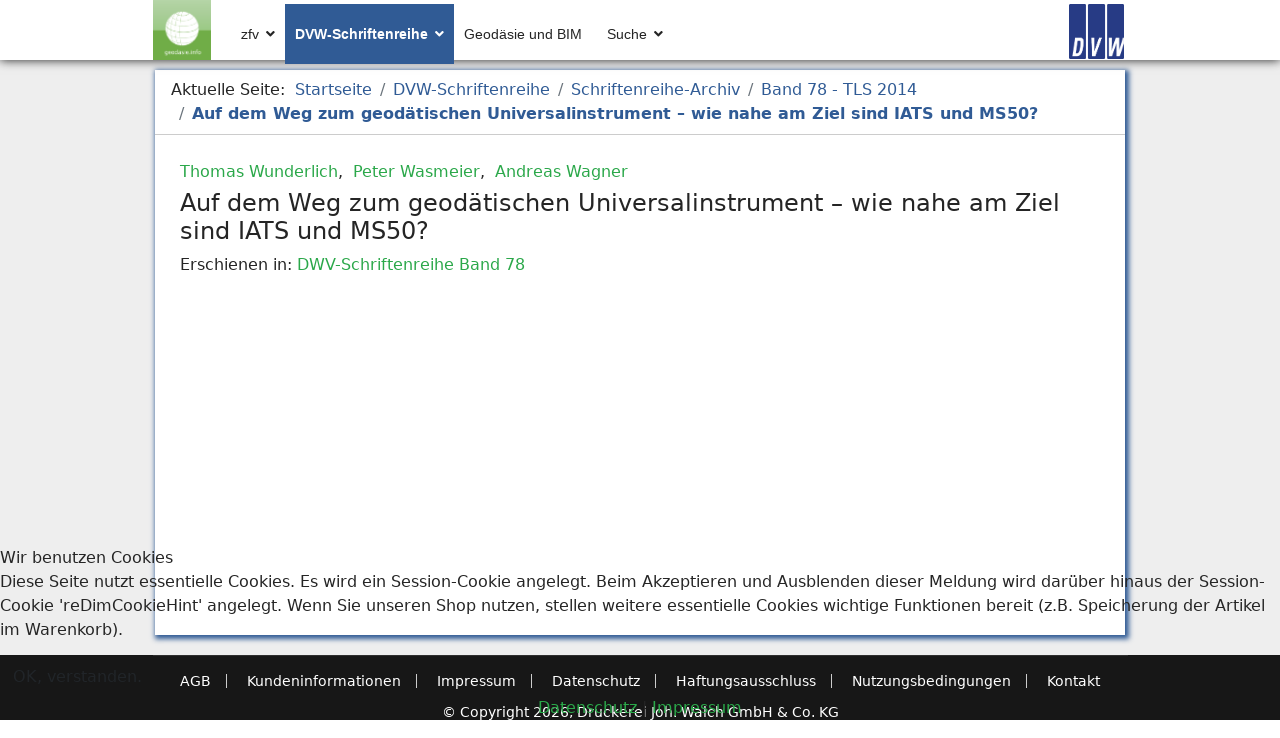

--- FILE ---
content_type: text/html; charset=utf-8
request_url: https://geodaesie.info/dvw-schriftenreihe/schriftenreihe-archiv/schriftenreihe-band-78/auf-dem-weg-zum-geodaetischen-universalinstrument-wie-nahe-am-ziel-sind-iats-und-ms50
body_size: 7022
content:

<!doctype html>
<html lang="de-de" dir="ltr">
	
<head>
<script type="text/javascript">  (function(){    function blockCookies(disableCookies, disableLocal, disableSession){    if(disableCookies == 1){    if(!document.__defineGetter__){    Object.defineProperty(document, 'cookie',{    get: function(){ return ''; },    set: function(){ return true;}    });    }else{    var oldSetter = document.__lookupSetter__('cookie');    if(oldSetter) {    Object.defineProperty(document, 'cookie', {    get: function(){ return ''; },    set: function(v){    if(v.match(/reDimCookieHint\=/) || v.match(/6946434aa0cc874c228e791ff3f8a671\=/)) {    oldSetter.call(document, v);    }    return true;    }    });    }    }    var cookies = document.cookie.split(';');    for (var i = 0; i < cookies.length; i++) {    var cookie = cookies[i];    var pos = cookie.indexOf('=');    var name = '';    if(pos > -1){    name = cookie.substr(0, pos);    }else{    name = cookie;    }    if(name.match(/reDimCookieHint/)) {    document.cookie = name + '=; expires=Thu, 01 Jan 1970 00:00:00 GMT';    }    }    }    if(disableLocal == 1){    window.localStorage.clear();    window.localStorage.__proto__ = Object.create(window.Storage.prototype);    window.localStorage.__proto__.setItem = function(){ return undefined; };    }    if(disableSession == 1){    window.sessionStorage.clear();    window.sessionStorage.__proto__ = Object.create(window.Storage.prototype);    window.sessionStorage.__proto__.setItem = function(){ return undefined; };    }    }    blockCookies(1,1,1);    }());    </script>


		
		<meta name="viewport" content="width=device-width, initial-scale=1, shrink-to-fit=no">
		
		<meta charset="utf-8">
	<meta name="description" content="Auf geodaesie.info finden Sie die zfv – Zeitschrift für Geodäsie, Geoinformation und Landmanagement, die DVW-Schriftenreihe uvm.">
	<meta name="generator" content="Joomla! - Open Source Content Management">
	<title>geodaesie.info – Auf dem Weg zum geodätischen Universalinstrument – wie nahe am Ziel sind IATS und MS50?</title>
	<link href="/templates/shaper_helixultimate_geo/images/favicon.ico" rel="icon" type="image/vnd.microsoft.icon">
	<link href="https://geodaesie.info/suche?format=opensearch" rel="search" title="OpenSearch geodaesie.info" type="application/opensearchdescription+xml">
<link href="/media/vendor/fontawesome-free/css/fontawesome.min.css?6.7.2" rel="stylesheet">
	<link href="/media/vendor/awesomplete/css/awesomplete.css?1.1.7" rel="stylesheet">
	<link href="/media/vendor/joomla-custom-elements/css/joomla-alert.min.css?0.4.1" rel="stylesheet">
	<link href="/plugins/system/cookiehint/css/redimstyle.css?bd7261" rel="stylesheet">
	<link href="/media/plg_system_jcepro/site/css/content.min.css?badb4208be409b1335b815dde676300e" rel="stylesheet">
	<link href="/templates/shaper_helixultimate_geo/css/bootstrap.min.css" rel="stylesheet">
	<link href="/plugins/system/helixultimate/assets/css/system-j4.min.css" rel="stylesheet">
	<link href="/templates/shaper_helixultimate_geo/css/template.css" rel="stylesheet">
	<link href="/templates/shaper_helixultimate_geo/css/presets/preset7.css" rel="stylesheet">
	<link href="/templates/shaper_helixultimate_geo/css/custom.css" rel="stylesheet">
	<link href="/media/com_hikashop/css/hikashop.css?v=510" rel="stylesheet">
	<link href="/media/com_hikashop/css/frontend_custom.css?t=1671622963" rel="stylesheet">
	<link href="/media/com_hikashop/css/notify-metro.css?v=510" rel="stylesheet">
	<style>#redim-cookiehint-bottom {position: fixed; z-index: 99999; left: 0px; right: 0px; bottom: 0px; top: auto !important;}</style>
	<style>.sp-megamenu-parent > li > a, .sp-megamenu-parent > li > span, .sp-megamenu-parent .sp-dropdown li.sp-menu-item > a{font-family: 'Arial', sans-serif;text-decoration: none;}
</style>
	<style>.menu.nav-pills > li > a, .menu.nav-pills > li > span, .menu.nav-pills .sp-dropdown li.sp-menu-item > a{font-family: 'Arial', sans-serif;text-decoration: none;}
</style>
	<style>.logo-image {height:60px;}.logo-image-phone {height:60px;}</style>
	<style>@media(max-width: 992px) {.logo-image {height: 36px;}.logo-image-phone {height: 36px;}}</style>
	<style>@media(max-width: 576px) {.logo-image {height: 36px;}.logo-image-phone {height: 36px;}}</style>
<script src="/media/vendor/jquery/js/jquery.min.js?3.7.1"></script>
	<script src="/media/legacy/js/jquery-noconflict.min.js?504da4"></script>
	<script type="application/json" class="joomla-script-options new">{"data":{"breakpoints":{"tablet":991,"mobile":480},"header":{"stickyOffset":"100"}},"joomla.jtext":{"MOD_FINDER_SEARCH_VALUE":"Suche &hellip;","COM_FINDER_SEARCH_FORM_LIST_LABEL":"Search Results","JLIB_JS_AJAX_ERROR_OTHER":"Beim Abrufen von JSON-Daten wurde ein HTTP-Statuscode %s zurückgegeben.","JLIB_JS_AJAX_ERROR_PARSE":"Ein Parsing-Fehler trat bei der Verarbeitung der folgenden JSON-Daten auf:<br \/><code style='color:inherit;white-space:pre-wrap;padding:0;margin:0;border:0;background:inherit;'>%s<\/code>","ERROR":"Fehler","MESSAGE":"Nachricht","NOTICE":"Hinweis","WARNING":"Warnung","JCLOSE":"Schließen","JOK":"OK","JOPEN":"Öffnen"},"finder-search":{"url":"\/component\/finder\/?task=suggestions.suggest&format=json&tmpl=component&Itemid=101"},"system.paths":{"root":"","rootFull":"https:\/\/geodaesie.info\/","base":"","baseFull":"https:\/\/geodaesie.info\/"},"csrf.token":"7edb023ac4c4c7030154a4281f769b89"}</script>
	<script src="/media/system/js/core.min.js?a3d8f8"></script>
	<script src="/media/vendor/bootstrap/js/alert.min.js?5.3.8" type="module"></script>
	<script src="/media/vendor/bootstrap/js/button.min.js?5.3.8" type="module"></script>
	<script src="/media/vendor/bootstrap/js/carousel.min.js?5.3.8" type="module"></script>
	<script src="/media/vendor/bootstrap/js/collapse.min.js?5.3.8" type="module"></script>
	<script src="/media/vendor/bootstrap/js/dropdown.min.js?5.3.8" type="module"></script>
	<script src="/media/vendor/bootstrap/js/modal.min.js?5.3.8" type="module"></script>
	<script src="/media/vendor/bootstrap/js/offcanvas.min.js?5.3.8" type="module"></script>
	<script src="/media/vendor/bootstrap/js/popover.min.js?5.3.8" type="module"></script>
	<script src="/media/vendor/bootstrap/js/scrollspy.min.js?5.3.8" type="module"></script>
	<script src="/media/vendor/bootstrap/js/tab.min.js?5.3.8" type="module"></script>
	<script src="/media/vendor/bootstrap/js/toast.min.js?5.3.8" type="module"></script>
	<script src="/media/system/js/showon.min.js?e51227" type="module"></script>
	<script src="/media/vendor/awesomplete/js/awesomplete.min.js?1.1.7" defer></script>
	<script src="/media/com_finder/js/finder.min.js?755761" type="module"></script>
	<script src="/media/mod_menu/js/menu.min.js?bd7261" type="module"></script>
	<script src="/media/system/js/messages.min.js?9a4811" type="module"></script>
	<script src="/templates/shaper_helixultimate_geo/js/main.js"></script>
	<script src="/media/com_hikashop/js/hikashop.js?v=510"></script>
	<script src="/media/com_hikashop/js/notify.min.js?v=510"></script>
	<script src="/plugins/hikashop/cartnotify/media/notify.js"></script>
	<script type="application/ld+json">{"@context":"https:\/\/schema.org","@type":"BreadcrumbList","itemListElement":[{"@type":"ListItem","position":1,"item":{"@id":"https:\/\/geodaesie.info\/","name":"Startseite"}},{"@type":"ListItem","position":2,"item":{"@id":"https:\/\/geodaesie.info\/dvw-schriftenreihe","name":"DVW-Schriftenreihe"}},{"@type":"ListItem","position":3,"item":{"@id":"https:\/\/geodaesie.info\/dvw-schriftenreihe\/schriftenreihe-archiv","name":"Schriftenreihe-Archiv"}},{"@type":"ListItem","position":4,"item":{"@id":"https:\/\/geodaesie.info\/dvw-schriftenreihe\/schriftenreihe-archiv\/schriftenreihe-band-78","name":"Band 78 - TLS 2014"}},{"@type":"ListItem","position":5,"item":{"name":"Auf dem Weg zum geodätischen Universalinstrument – wie nahe am Ziel sind IATS und MS50?"}}]}</script>
	<script type="application/ld+json">{"@context":"https://schema.org","@graph":[{"@type":"Organization","@id":"https://geodaesie.info/#/schema/Organization/base","name":"geodaesie.info","url":"https://geodaesie.info/"},{"@type":"WebSite","@id":"https://geodaesie.info/#/schema/WebSite/base","url":"https://geodaesie.info/","name":"geodaesie.info","publisher":{"@id":"https://geodaesie.info/#/schema/Organization/base"},"potentialAction":{"@type":"SearchAction","target":"https://geodaesie.info/suche?q={search_term_string}","query-input":"required name=search_term_string"}},{"@type":"WebPage","@id":"https://geodaesie.info/#/schema/WebPage/base","url":"https://geodaesie.info/dvw-schriftenreihe/schriftenreihe-archiv/schriftenreihe-band-78/auf-dem-weg-zum-geodaetischen-universalinstrument-wie-nahe-am-ziel-sind-iats-und-ms50","name":"geodaesie.info – Auf dem Weg zum geodätischen Universalinstrument – wie nahe am Ziel sind IATS und MS50?","description":"Auf geodaesie.info finden Sie die zfv – Zeitschrift für Geodäsie, Geoinformation und Landmanagement, die DVW-Schriftenreihe uvm.","isPartOf":{"@id":"https://geodaesie.info/#/schema/WebSite/base"},"about":{"@id":"https://geodaesie.info/#/schema/Organization/base"},"inLanguage":"de-DE"},{"@type":"Article","@id":"https://geodaesie.info/#/schema/com_content/article/2036","name":"Auf dem Weg zum geodätischen Universalinstrument – wie nahe am Ziel sind IATS und MS50?","headline":"Auf dem Weg zum geodätischen Universalinstrument – wie nahe am Ziel sind IATS und MS50?","inLanguage":"de-DE","isPartOf":{"@id":"https://geodaesie.info/#/schema/WebPage/base"}}]}</script>
	<script>template="shaper_helixultimate_geo";</script>
	<script>
jQuery.notify.defaults({"arrowShow":false,"globalPosition":"top right","elementPosition":"top right","clickToHide":true,"autoHideDelay":6000,"autoHide":true});
window.cartNotifyParams = {"reference":"global","img_url":"\/media\/com_hikashop\/images\/icons\/icon-32-newproduct.png","redirect_url":"","redirect_delay":"4000","hide_delay":6000,"title":"Produkt zum Warenkorb hinzugef\u00fcgt","text":"Ihr gew\u00fcnschtes Produkt wurde erfolgreich in den Warenkorb gelegt.\n<p><a href=\"\/warenkorb\"><strong>Zum Warenkorb<\/strong><\/a><\/p>","wishlist_title":"Produkt zur Wunschliste hinzugef\u00fcgt","wishlist_text":"Produkt erfolgreich zur Wunschliste hinzugef\u00fcgt","list_title":"Produkte zum Wartenkorb hinzugef\u00fcgt","list_text":"Produkte erfolgreich zum Warenkorb hinzugef\u00fcgt","list_wishlist_title":"Produkte zur Wunschliste hinzugef\u00fcgt","list_wishlist_text":"Produkte erfolgreich zur Wunschliste hinzugef\u00fcgt","err_title":"Produkt nicht zum Warenkorb hinzugef\u00fcgt","err_text":"Produkt nicht zum Warenkorb hinzugef\u00fcgt","err_wishlist_title":"Produkt nicht zur Wunschliste hinzugef\u00fcgt","err_wishlist_text":"Produkt nicht zur Wunschliste hinzugef\u00fcgt"};
</script>
<!-- Matomo -->
<script>
  var _paq = window._paq = window._paq || [];
  /* tracker methods like "setCustomDimension" should be called before "trackPageView" */
  _paq.push(['trackPageView']);
  _paq.push(['enableLinkTracking']);
  (function() {
    var u="//www.geodaesie.info/matomo/";
    _paq.push(['setTrackerUrl', u+'matomo.php']);
    _paq.push(['setSiteId', '2']);
    var d=document, g=d.createElement('script'), s=d.getElementsByTagName('script')[0];
    g.async=true; g.src=u+'matomo.js'; s.parentNode.insertBefore(g,s);
  })();
</script>
<!-- End Matomo Code -->
		
		
		
	</head>
	<body class="site helix-ultimate hu com_content com-content view-article layout-blog task-none itemid-194 de-de ltr sticky-header layout-fluid offcanvas-init offcanvs-position-left  sr-page">
	<div id="system-message-container" aria-live="polite"></div>

		
		
		<div class="body-wrapper">
			<div class="body-innerwrapper">
				
	<div class="sticky-header-placeholder"></div>
<header id="sp-header" class="header-with-social">
	<div class="container">
		<div class="container-inner">
			<div class="row">
				<!-- Logo -->
				<div id="sp-logo" class="has-border col-auto">
					<div class="sp-column">
													
							<a id="offcanvas-toggler" aria-label="HELIX_ULTIMATE_NAVIGATION" class="offcanvas-toggler-left d-flex d-lg-none" href="#" aria-hidden="true" title="HELIX_ULTIMATE_NAVIGATION"><div class="burger-icon"><span></span><span></span><span></span></div></a><div class="logo"><a href="/">
				<img class='logo-image '
					srcset='https://geodaesie.info/images/geodaesie-logo.png 1x'
					src='https://geodaesie.info/images/geodaesie-logo.png'
					alt='geodaesie.info'
				/>
				</a></div>											</div>
				</div>

				<!-- Menu -->
				<div id="sp-menu" class="menu-with-social col-auto flex-auto">
					<div class="sp-column d-flex justify-content-between align-items-center">
						<div class="d-flex menu-wrap menu-with-offcanvas justify-content-between align-items-center flex-auto">
							<nav class="sp-megamenu-wrapper d-flex" role="HELIX_ULTIMATE_AIRA_NAVIGATION"><ul class="sp-megamenu-parent menu-animation-fade-up d-none d-lg-block"><li class="sp-menu-item sp-has-child"><a   href="/zfv"  >zfv</a><div class="sp-dropdown sp-dropdown-main sp-menu-right" style="width: 240px;"><div class="sp-dropdown-inner"><ul class="sp-dropdown-items"><li class="sp-menu-item"><a   href="/zfv/zfv-archiv/zfv-151-jahrgang/zfv-2026-1"  >Aktuelle Ausgabe der zfv</a></li><li class="sp-menu-item"><a   href="/zfv/zfv-archiv"  >zfv-Archiv</a></li><li class="sp-menu-item"><a   href="/zfv/zfv-mediadaten"  >zfv-Mediadaten</a></li><li class="sp-menu-item"><a   href="/zfv/zfv-autorenrichtlinien"  > zfv-Autorenrichtlinien</a></li><li class="sp-menu-item"><a   href="/zfv/zfv-abonnement"  >zfv-Abonnement </a></li><li class="sp-menu-item"><a   href="/zfv/zfv-einbanddecken"  >zfv-Einbanddecken</a></li><li class="sp-menu-item"><a   href="/zfv/zfv-publikationsethik"  >zfv-Publikationsethik</a></li><li class="sp-menu-item"><a   href="/zfv/zfv-probeheft"  >zfv-Probeheft</a></li></ul></div></div></li><li class="sp-menu-item sp-has-child active"><a   href="/dvw-schriftenreihe"  >DVW-Schriftenreihe</a><div class="sp-dropdown sp-dropdown-main sp-menu-right" style="width: 240px;"><div class="sp-dropdown-inner"><ul class="sp-dropdown-items"><li class="sp-menu-item"><a   href="/dvw-schriftenreihe/schriftenreihe-archiv/schriftenreihe-band-106"  >Aktueller Band der Schriftenreihe</a></li><li class="sp-menu-item active"><a   href="/dvw-schriftenreihe/schriftenreihe-archiv"  >Schriftenreihe-Archiv</a></li></ul></div></div></li><li class="sp-menu-item"><a   href="/geodaesie-und-bim"  >Geodäsie und BIM</a></li><li class="sp-menu-item sp-has-child"><a   href="/suche"  >Suche</a><div class="sp-dropdown sp-dropdown-main sp-dropdown-mega sp-menu-center" style="width: 200px;left: -100px;"><div class="sp-dropdown-inner"><div class="row"><div class="col-sm-12"><ul class="sp-mega-group"><li class="item-129 module "><div class="sp-module "><div class="sp-module-content">
<form class="mod-finder js-finder-searchform form-search" action="/suche" method="get" role="search">
    <label for="mod-finder-searchword129" class="visually-hidden finder">Suchen</label><input type="text" name="q" id="mod-finder-searchword129" class="js-finder-search-query form-control" value="" placeholder="Suche &hellip;">
            </form>
</div></div></li></ul></div></div></div></div></li></ul></nav>							<div class="sp-module  geo-resp"><div class="sp-module-content">
<div id="mod-custom150" class="mod-custom custom">
    geodaesie.info</div>
</div></div><div class="sp-module  geo-dt"><div class="sp-module-content">
<div id="mod-custom153" class="mod-custom custom">
    <a href="https://www.dvw.de" target="_blank"><img src="/images/dvw-logo.png" alt="dvw logo" style="float: right;" width="55" height="55" /></a></div>
</div></div>
						</div>
						
						<!-- Related Modules -->
						<div class="d-none d-lg-flex header-modules align-items-center">
								
													</div>

						<!-- Social icons -->
						<div class="social-wrap d-flex align-items-center">
													</div>

						<!-- if offcanvas position right -->
											</div>
				</div>
			</div>
		</div>
	</div>
</header>				
<section id="sp-section-1" >

				
	
<div class="row">
	<div id="sp-title" class="col-lg-12 "><div class="sp-column "></div></div></div>
				
	</section>

<section id="sp-main-body" >

										<div class="container">
					<div class="container-inner">
						
	
<div class="row">
	
<div id="sp-component" class="col-lg-12 ">
	<div class="sp-column ">
		<div id="system-message-container" aria-live="polite"></div>


					<div class="sp-module-content-top clearfix">
				<div class="sp-module "><div class="sp-module-content"><nav class="mod-breadcrumbs__wrapper" aria-label="Breadcrumb">
    <ol class="mod-breadcrumbs breadcrumb px-3 py-2">
                    <li class="mod-breadcrumbs__here float-start">
                Aktuelle Seite: &#160;
            </li>
        
        <li class="mod-breadcrumbs__item breadcrumb-item"><a href="/" class="pathway"><span>Startseite</span></a></li><li class="mod-breadcrumbs__item breadcrumb-item"><a href="/dvw-schriftenreihe" class="pathway"><span>DVW-Schriftenreihe</span></a></li><li class="mod-breadcrumbs__item breadcrumb-item"><a href="/dvw-schriftenreihe/schriftenreihe-archiv" class="pathway"><span>Schriftenreihe-Archiv</span></a></li><li class="mod-breadcrumbs__item breadcrumb-item"><a href="/dvw-schriftenreihe/schriftenreihe-archiv/schriftenreihe-band-78" class="pathway"><span>Band 78 - TLS 2014</span></a></li><li class="mod-breadcrumbs__item breadcrumb-item active"><span>Auf dem Weg zum geodätischen Universalinstrument – wie nahe am Ziel sind IATS und MS50?</span></li>    </ol>
    </nav>
</div></div>
			</div>
		
		<div class="com-content-article item-page sr-page" itemscope itemtype="https://schema.org/Article">
    <meta itemprop="inLanguage" content="de-DE">
	        <ul class="fields-container">
    <li class="field-entry autoren autoren"><span class="field-value "><a href="/component/tags/tag/thomas-wunderlich">Thomas Wunderlich</a>,&nbsp<a href="/component/tags/tag/peter-wasmeier"> Peter Wasmeier</a>,&nbsp<a href="/component/tags/tag/andreas-wagner"> Andreas Wagner</a></span>
</li></ul>    
    
        <div class="page-header">
        <h1 itemprop="headline">
            Auf dem Weg zum geodätischen Universalinstrument – wie nahe am Ziel sind IATS und MS50?        </h1>
                            </div>
        
        
    


                                                <div itemprop="articleBody" class="com-content-article__body">
             </div>

        
                                        <ul class="fields-container">
    <li class="field-entry schluesselwoerter-keywords schluesselwoerter"><span class="field-value "><a href="/component/tags/tag/tls">TLS</a>&nbsp<a href="/component/tags/tag/iats"> IATS</a>&nbsp<a href="/component/tags/tag/ms50"> MS50</a></span>
</li>
<li class="field-entry erschienen-in ">    <span class="field-label ">Erschienen in: </span>
<span class="field-value "><a href="/dvw-schriftenreihe/schriftenreihe-archiv/schriftenreihe-band-78">DWV-Schriftenreihe Band 78</a></span>
</li></ul>
</div>


			</div>
</div>
</div>
											</div>
				</div>
						
	</section>

<footer id="sp-footer" >

						<div class="container">
				<div class="container-inner">
			
	
<div class="row">
	<div id="sp-footer1" class="col-lg-6 "><div class="sp-column "><div class="sp-module "><div class="sp-module-content"><ul class="mod-menu mod-list menu">
<li class="item-468"><a href="/agb" >AGB</a></li><li class="item-469"><a href="/kundeninformationen" >Kundeninformationen</a></li><li class="item-470"><a href="/impressum" >Impressum</a></li><li class="item-471"><a href="/datenschutz" >Datenschutz</a></li><li class="item-472"><a href="/haftungsausschluss" >Haftungsausschluss</a></li><li class="item-473"><a href="/nutzungsbedingungen" >Nutzungsbedingungen</a></li><li class="item-474"><a href="/kontakt" >Kontakt</a></li></ul>
</div></div></div></div><div id="sp-footer2" class="col-lg-6 "><div class="sp-column "><div class="sp-module "><div class="sp-module-content">
<div id="mod-custom152" class="mod-custom custom">
    © Copyright 2026, Druckerei Joh. Walch GmbH &amp; Co. KG<br /></div>
</div></div></div></div></div>
							</div>
			</div>
			
	</footer>
			</div>
		</div>

		<!-- Off Canvas Menu -->
		<div class="offcanvas-overlay"></div>
		<!-- Rendering the offcanvas style -->
		<!-- If canvas style selected then render the style -->
		<!-- otherwise (for old templates) attach the offcanvas module position -->
					<div class="offcanvas-menu">
	<div class="d-flex align-items-center p-3 pt-4">
		<a id="offcanvas-toggler" aria-label="HELIX_ULTIMATE_NAVIGATION" class="offcanvas-toggler-left d-flex d-lg-none" href="#" aria-hidden="true" title="HELIX_ULTIMATE_NAVIGATION"><div class="burger-icon"><span></span><span></span><span></span></div></a><div class="logo"><a href="/">
				<img class='logo-image '
					srcset='https://geodaesie.info/images/geodaesie-logo.png 1x'
					src='https://geodaesie.info/images/geodaesie-logo.png'
					alt='geodaesie.info'
				/>
				</a></div>		<a href="#" class="close-offcanvas" aria-label="HELIX_ULTIMATE_CLOSE_OFFCANVAS_ARIA_LABEL">
			<div class="burger-icon">
				<span></span>
				<span></span>
				<span></span>
			</div>
		</a>
	</div>
	<div class="offcanvas-inner">
		<div class="d-flex header-modules mb-3">
			
					</div>
		
					<div class="sp-module "><div class="sp-module-content"><ul class="mod-menu mod-list menu nav-pills">
<li class="item-116 menu-deeper menu-parent"><a href="/zfv" >zfv<span class="menu-toggler"></span></a><ul class="mod-menu__sub list-unstyled small menu-child"><li class="item-152"><a href="/zfv/zfv-archiv/zfv-151-jahrgang/zfv-2026-1" >Aktuelle Ausgabe der zfv</a></li><li class="item-156"><a href="/zfv/zfv-archiv" >zfv-Archiv</a></li><li class="item-153"><a href="/zfv/zfv-mediadaten" >zfv-Mediadaten</a></li><li class="item-154"><a href="/zfv/zfv-autorenrichtlinien" > zfv-Autorenrichtlinien</a></li><li class="item-155"><a href="/zfv/zfv-abonnement" >zfv-Abonnement </a></li><li class="item-476"><a href="/zfv/zfv-einbanddecken" >zfv-Einbanddecken</a></li><li class="item-639"><a href="/zfv/zfv-publikationsethik" >zfv-Publikationsethik</a></li><li class="item-640"><a href="/zfv/zfv-probeheft" >zfv-Probeheft</a></li></ul></li><li class="item-121 active menu-deeper menu-parent"><a href="/dvw-schriftenreihe" >DVW-Schriftenreihe<span class="menu-toggler"></span></a><ul class="mod-menu__sub list-unstyled small menu-child"><li class="item-157"><a href="/dvw-schriftenreihe/schriftenreihe-archiv/schriftenreihe-band-106" >Aktueller Band der Schriftenreihe</a></li><li class="item-168 active"><a href="/dvw-schriftenreihe/schriftenreihe-archiv" >Schriftenreihe-Archiv</a></li></ul></li><li class="item-125"><a href="/geodaesie-und-bim" >Geodäsie und BIM</a></li><li class="item-142"><a href="/suche" >Suche</a></li></ul>
</div></div>		
		
		
		
					
				
		<!-- custom module position -->
		
	</div>
</div>				

		
		

		<!-- Go to top -->
					<a href="#" class="sp-scroll-up" aria-label="HELIX_ULTIMATE_SCROLL_UP_ARIA_LABEL"><span class="fas fa-angle-up" aria-hidden="true"></span></a>
					
<script type="text/javascript">   function cookiehintsubmitnoc(obj) {     if (confirm("Eine Ablehnung wird die Funktionen der Website beeinträchtigen. Möchten Sie wirklich ablehnen?")) {       document.cookie = 'reDimCookieHint=-1; expires=0; path=/';       cookiehintfadeOut(document.getElementById('redim-cookiehint-bottom'));       return true;     } else {       return false;     }   } </script> <div id="redim-cookiehint-bottom">   <div id="redim-cookiehint">     <div class="cookiehead">       <span class="headline">Wir benutzen Cookies</span>     </div>     <div class="cookiecontent">   <p>Diese Seite nutzt essentielle Cookies. Es wird ein Session-Cookie angelegt. Beim Akzeptieren und Ausblenden dieser Meldung wird darüber hinaus der Session-Cookie 'reDimCookieHint' angelegt. Wenn Sie unseren Shop nutzen, stellen weitere essentielle Cookies wichtige Funktionen bereit (z.B. Speicherung der Artikel im Warenkorb).</p>    </div>     <div class="cookiebuttons">       <a id="cookiehintsubmit" onclick="return cookiehintsubmit(this);" href="https://geodaesie.info/dvw-schriftenreihe/schriftenreihe-archiv/schriftenreihe-band-78/auf-dem-weg-zum-geodaetischen-universalinstrument-wie-nahe-am-ziel-sind-iats-und-ms50?rCH=2"         class="btn">OK, verstanden.</a>          <div class="text-center" id="cookiehintinfo">              <a target="_self" href="/datenschutz">Datenschutz</a>                  |                  <a target="_self" href="/impressum">Impressum</a>            </div>      </div>     <div class="clr"></div>   </div> </div>     <script type="text/javascript">        if (!navigator.cookieEnabled) {         document.addEventListener("DOMContentLoaded", function (event) {           document.getElementById('redim-cookiehint-bottom').remove();         });       }        function cookiehintfadeOut(el) {         el.style.opacity = 1;         (function fade() {           if ((el.style.opacity -= .1) < 0) {             el.style.display = "none";           } else {             requestAnimationFrame(fade);           }         })();       }             function cookiehintsubmit(obj) {         document.cookie = 'reDimCookieHint=1; expires=Sat, 23 Jan 2027 23:59:59 GMT;; path=/';         cookiehintfadeOut(document.getElementById('redim-cookiehint-bottom'));         return true;       }        function cookiehintsubmitno(obj) {         document.cookie = 'reDimCookieHint=-1; expires=0; path=/';         cookiehintfadeOut(document.getElementById('redim-cookiehint-bottom'));         return true;       }     </script>     
</body>
</html>